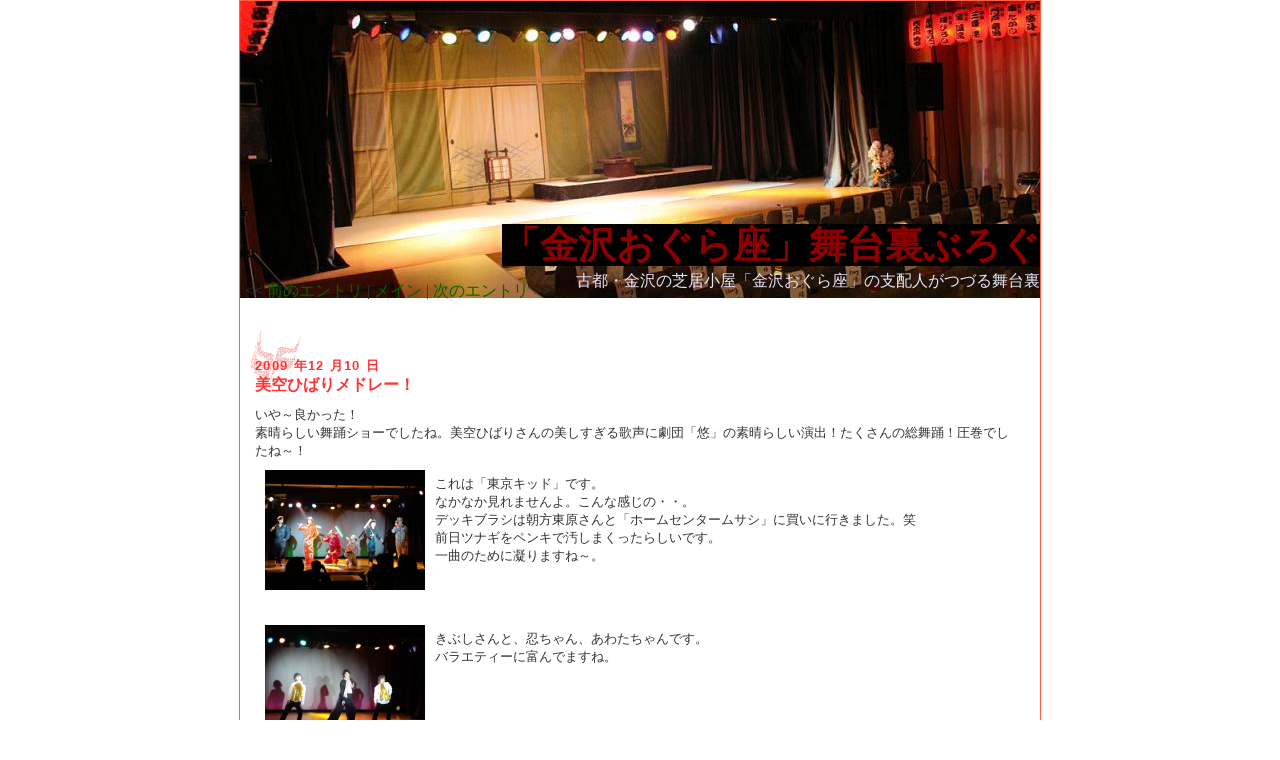

--- FILE ---
content_type: text/html
request_url: http://blog.nsk.ne.jp/oguraza/entry/85449.html
body_size: 11617
content:
<!DOCTYPE html PUBLIC "-//W3C//DTD XHTML 1.0 Transitional//EN" "http://www.w3.org/TR/xhtml1/DTD/xhtml1-transitional.dtd">
<html xmlns="http://www.w3.org/1999/xhtml">
<head>
<meta http-equiv="Content-Type" content="text/html">
<title>�u���򂨂�����v���䗠�Ԃ낮  </title>
<link rel="stylesheet" href="../css/common.css" type="text/css">
<link rel="stylesheet" href="../css/archive_layout.css" type="text/css">
<!--
<link rel="alternate" type="application/atom+xml" title="Atom" href="atom.xml">
<link rel="alternate" type="application/rss+xml" title="RSS" href="index.rdf">
<link rel="meta" type="application/rdf+xml" title="FOAF" href="foaf.rdf">
-->
</head>
<body  onLoad="cookie_data()" >
<script LANGUAGE="JavaScript" Type="text/javascript" src="../js/ecl.js"></script>
<script type="text/javascript" language="javascript">
<!--
function getval (data) {
var prefix = data + '=';
var c = document.cookie;
var nullstring = '';
var cookieStartIndex = c.indexOf(prefix);
if (cookieStartIndex == -1)
return nullstring;
var cookieEndIndex = c.indexOf(";", cookieStartIndex + prefix.length);
if (cookieEndIndex == -1)
cookieEndIndex = c.length;
return UnescapeSJIS(str_replace(c.substring(cookieStartIndex + prefix.length, cookieEndIndex)));
}
function cookie_data(){
document.comment_form.author.value = getval('author');
document.comment_form.email.value = getval('email');
document.comment_form.url.value = getval('url');
if(getval('cookie')=="on")
document.comment_form.cookie.checked = true;
document.comment_form.comment.value = getval('comment');
}
function str_replace(str){
str=str.replace(/\+/g," ");
return str;
}
-->
</script>
<div id="container">
<div id="banner">
<h1><a href="../index.html">�u���򂨂�����v���䗠�Ԃ낮  </a></h1>
<h2>�Ós�E����̎ŋ������u���򂨂�����v�̎x�z�l���Â镑�䗠  </h2>
</div>
<div id="center">
<div class="content">
<div align="left">
 << <a href="85391.html ">�O�̃G���g��</a> | <a href="../">���C��</a>
  | <a href="85476.html ">���̃G���g��</a> >></div>
<div class="contentheader"></div>
<div class="entry">
<div class="entryheader">2009  �N12  ��10  ��</div>
<h3>����Ђ΂胁�h���[�I  </h3>
����`�ǂ������I<br>
�f���炵�����x�V���[�ł����ˁB����Ђ΂肳��̔���������̐��Ɍ��c�u�I�v�̑f���炵�����o�I��������̑����x�I�����ł����ˁ`�I<br>
<img src="../upload/7014b2071a6bb114.jpg" width=160 onclick="window.open('../upload/7014b2071a6bb114.jpg')" alt="" align="left"/><br>
����́u�����L�b�h�v�ł��B<br>
�Ȃ��Ȃ�����܂����B����Ȋ����́E�E�B<br>
�f�b�L�u���V�͒�����������Ɓu�z�[���Z���^�[���T�V�v�ɔ����ɍs���܂����B��<br>
�O���c�i�M���y���L�ŉ����܂������炵���ł��B<br>
��Ȃ̂��߂ɋÂ�܂��ˁ`�B<br>
<br clear="left"><br>
<img src="../upload/1364b2071e5dd7a7.jpg" width=160 onclick="window.open('../upload/1364b2071e5dd7a7.jpg')" alt="" align="left"/><br>
���Ԃ�����ƁA�E�����A���킽�����ł��B<br>
�o���G�e�B�[�ɕx��ł܂��ˁB<br>
<br clear="left"><br>
<br>
<img src="../upload/2514b2072d466b9d.jpg" width=160 onclick="window.open('../upload/2514b2072d466b9d.jpg')" alt="" align="left"/><br>
�����̌l���x���Ⴆ�Ă܂����I<br>
<br clear="left"><br>
<br>
�����āI����͂Ȃ�ƁI�c�ӑ呠����̂��a�����ł����`�I<br>
<br>
<img src="../upload/1114b20747306992.jpg" width=160 onclick="window.open('../upload/1114b20747306992.jpg')" alt="" align="left"/><br>
HAPPYBIRTHDAY�`�I�T�v���C�Y�ł݂�Ȃł��j�����܂����I<br>
<br clear="left"><br>
<img src="../upload/7184b2074a932bdd.jpg" width=160 onclick="window.open('../upload/7184b2074a932bdd.jpg')" alt="" align="left"/><br>
�����f�G�ȉ̐������肪�Ƃ��������܂��I<br>
���N�͍g���̍�����R���Ă�������ɂ��ĉ������������ŁE�E�B<br>
<br clear="left"><br>
<img src="../upload/1804b20750d52d91.jpg" width=160 onclick="window.open('../upload/1804b20750d52d91.jpg')" alt="" align="left"/><br>
�I����A���炽�߂Ċy���ł��j���ł��I<br>
�����E�E�|����E�E�B<br>
<br clear="left"><br>
<br>
���c�u�I�v�͌�����������������C�����ς��ł��B<br>
�u��������������Ă����I�v����ȃ��N���N���ł����ς��ł��B<br>
���������ʌ����I���򂨂�����A���c�u�I�v�����A�ǂ������z���������܂��`�I<br>
�����́u��鞌|�ҁv�ł��I<br>
�j����S�ē���ւ��Ă̂��ŋ��ł��I�Ȃ񂶂Ⴛ���`�B�������낻�`�I<br>
�������I���x�V���[�ł́A�u���`���v�ł��I���y���݂Ɂ`�I<a name="more"></a>
<p class="posted">
���e�ҁFnaoki  <br>
at 13  :18| <a href="../archive/category6942.html">���L  </a>
| <a href="#comments">�R�����g(10  )</a>
</p>
<div class="entryseparater"></div>
<div class="entryseparater"></div>
<a name="comments"></a>
<h2>�����̋L���ւ̃R�����g�F</h2>
<a name="comments50112 "></a>
<h2>���R�����g</h2>
<p>naoki����A����΂�́i*^_^*�j<br>
�u���O��ł́A���v���Ԃ�ł�(��)<br>
���T��������s���Ă�Ƃ䂤�̂ɁE�E�E<br>
���z�l�������͍̂��������߂Ă�������ł���(T_T�j<br>
�݂Ȃ��񂢂��������Ăā�y���܂��Ă��������܂����I�I<br>
�܂�����邩�ȁH�H<br>
<br>
�呠����A����͌��c�݂̂Ȃ��񂩂�<br>
�T�v���C�Y�ł��j�����������悤�ł��ˁB<br>
�a�C���������Ƃ��āA�����ǂ������Ȍ��c�I�����o�[�ō��ł��_(^o^)�^<br>
���A�ŋ߁E�E�E<br>
�Ƃ��납�܂킸�u�������z�����v�������񂶂���Ă܂�(��)<br>
(�m�b�Ă����Ⴄ�Ƒ呠����ɂȂ肫���Ă�I��)<br>
�߂����Ⴂ���Ȃł���ˁ`��<br>
<br>
�j������ւ���Ắu��鞌|�ҁv�ɏ��`���_(�K���_)(�^���K)�^<br>
<br>
�s�������Ȃ�悤�ȃC�x���g����������Ȃ��ł����I�I<br>
���`��E�E�E�䖝���Ă��<br>
�����Ƃ䂤�Ԃɐ�H�y�ɂȂ肻���ł���(��)<br>
<br>
<br>
<br>
<br>
<br>
  </p>
<p class="posted">���e�ҁF AYA   �F  at 2009 /12 /10  17 :59  </p>
<!-- separator --><a name="comments50113 "></a>
<h2>���R�����g</h2>
<p>naoki����@����΂�́I<br>
�w���z�l�x�̕���A���߂Č��܂����B�@<br>
�Ȃ��A����E�E�H�Ƃ����Ǝv���Ă܂����B<br>
�����̂��b�𕷂��Ĕ[�����܂����B<br>
�w���z�l�x�݂̂Ȃ���̂��C�����́A����ŖS���Ȃ�ꂽ�����Ɂ@<br>
�����Ɠ͂��Ă��邱�ƂƎv���܂��B<br>
���΂����H�́A�����ŃE���E��(*_*)���܂����B<br>
���΂����H�����������i�����ԁH�j�Ⴉ�����璇�Ԃɓ����<br>
�ق��������ł��B<br>
<br>
���Ă��āE�E<br>
�|������A�����Ƃ����ĕς���āA�Ԃ��c�i�M�E�E<br>
�J�b�R�悩�����ł��I�I<br>
�����p�����őf�G�ł����A���܂ɂ́A���̂悤�ȃX�^�C�����������ȁ`��(*^_^*)<br>
<br>
�����A����o���̎���T������(�΁j����A�uAYA�}�}�`�I�v�ƌĂ΂�܂����I�I<br>
�т����肵�����ǁA���ꂵ�������`�`(^_^)v<br>
������傢�I�I  </p>
<p class="posted">���e�ҁF AYA�}�}   �F  at 2009 /12 /10  18 :36  </p>
<!-- separator --><a name="comments50114 "></a>
<h2>���R�����g</h2>
<p>���c�w�I�x�̉��o�A�m���ɂ����ł���<br>
<br>
���x�V���|�A�t���̃A�h�o�C�X�𒉎��Ɏ�萬�����Ă��܂�<br>
<br>
��]�������A��ς��Ǝv���܂���<br>
<br>
�ϋq�͊������Ă��܂�<br>
<br>
����Ђ΂胁�h���[���A<br>
<br>
���΂���ɂ͂��܂�܂���<br>
<br>
�w�����L�b�h�x�̒|������A���������ł�<br>
<br>
�]�䕔���񂪁A��N�Ƃ͑ł��ĕς����<br>
<br>
���p���䌻���V�΂��āA���������ł�<br>
<br>
���S���Č��Ă�������҂���ł�<br>
<br>
�����A�I�l����͂�͂�f���炵���ł�<br>
<br>
�V��ɂ��ǂ�ǂ񒧂�ł������������Ǝv���܂�<br>
<br>
���c�w�I�x�ڂ������܂���<br>
<br>
<br>
<br>
  </p>
<p class="posted">���e�ҁF kei   �F  at 2009 /12 /10  23 :11  </p>
<!-- separator --><a name="comments50117 "></a>
<h2>���R�����g</h2>
<p>���̂ˁB�Ō�̂��ʐ^�̗I�l�����A�ʔ������܂��I�I<br>
����i�v�ۑ��ł�����ˁI�I  </p>
<p class="posted">���e�ҁF ���񂶂�   �F  at 2009 /12 /10  23 :55  </p>
<!-- separator --><a name="comments50118 "></a>
<h2>���R�����g</h2>
<p>���ӂ́Anaoki����B<br>
<br>
�u���c�@�I�v��������Ŗ\��܂����Ă���悤�ł��ˁB<br>
�Ȃ��Ƀf�b�L�u���V�B<br>
����Ŕ���Ђ΂肳��́u�����L�b�h�v�B<br>
����ȃA�C�f�A�A�F����̓��̒��͏�ɉ����l���Ă����ł��傤�ˁB<br>
���C�����ς��A�y���������ς��A�摜�ɂ��ӂ�Ă��܂��B<br>
<br>
���naoki���񂪁u�����̂��ƂŊ�Ԃ������̐l�����ł���邱�Ƃ��������v�ƌ��������̌��t�ɑ΂��ĉ����𖡂킢�܂����Ă���ƌ����Ă��܂������A�m���ɂ������Ǝv���܂��B�ł�����͖��҂�����������ȂƁB<br>
���ꂾ����ςȎd���B�D���łȂ���Ώo���Ȃ��Ǝv���܂��B<br>
�x�݂����Ȃ��Ă��A��x���܂ł���Ă��Ă��A���q����̊�Ԋ�ł��ׂĔ��ōs���Ă��܂��B����ȉ������݂Ȃ����������Ă���̂ł͂ƁB<br>
���q����͖��҂��񂽂��̊撣���Ă���p��A�y������������āA<br>
���҂���͂��q���񂪊��ł���p��A�傫�Ȕ�����󂯂āB<br>
���݂��������𓾂Ă���B<br>
<br>
�����Ă���ȑf�G�ȏꏊ������Ă��ꂽ�@naoki����Ɋ��ӂł��B  </p>
<p class="posted">���e�ҁF <a href="mailto:poohmarupooh@yahoo.co.jp"> �}����   </a> �F  at 2009 /12 /11  00 :36  </p>
<!-- separator --><a name="comments50122 "></a>
<h2>���R�����g</h2>
<p>AYA�����A�ؗj���̏��E�E�΁B�������肪�Ƃ��I<br>
���z�l�A���߂Ċς���ł��ˁB���肪�Ƃ��B�ؗj���ɏo�����邱�ƁA���܂薳���ł�����ˁB����������Ƃ������ƂŁA���肪�����v���Ă܂��B<br>
�u������z�����v�A������������ł܂��B��<br>
�����Ȃł���ˁB������CD�����܂������H<br>
�����������������オ���Ă܂���`�B�������ꂽ�炢���̂ɂˁB<br>
�܂����҂����ă}�[�X�I  </p>
<p class="posted">���e�ҁF naoki   �F  at 2009 /12 /11  18 :48  </p>
<!-- separator --><a name="comments50123 "></a>
<h2>���R�����g</h2>
<p>AYA�}�}�`�I�ؗj���̕�E�E�΁B<br>
�ŋ�AYA�}�}������ƂȂ����z�b�Ƃ��Ă��܂����͈�́E�E�B��<br>
���z�l�������Ă��������Ċ������ł��I�����Ɓu�ꏏ�Ɂv�����ĉ������܂������H�ǂ�������AYA�}�}�����z�l�����ĉ������B�܂��܂����Ⴂ�ł���H�ߑ��p�ӂ��Ă����܂��B<br>
�|������A�ǂ������ł��ˁB��������Ă����[���A�������ĉ������Ă����������I��������Ȑl�ɂȂ肽���ł��B<br>
�܂����T�K��������܂��傤�ˁI  </p>
<p class="posted">���e�ҁF naoki   �F  at 2009 /12 /11  18 :54  </p>
<!-- separator --><a name="comments50124 "></a>
<h2>���R�����g</h2>
<p>������kei����A�����ǂ݂��s���ł��ˁB���肪�Ƃ��������܂��I���x����ɕ��䗠�Ԃ낮�����Ă݂܂��񂩁H��<br>
�����͉\���̕�ɂł������܂��I<br>
�݂Ȃ��܂̂����������łǂ��܂ł��������Ă������c�u�I�v�B��낵�����肢���܂��I  </p>
<p class="posted">���e�ҁF naoki   �F  at 2009 /12 /11  19 :37  </p>
<!-- separator --><a name="comments50125 "></a>
<h2>���R�����g</h2>
<p>���񂶂コ��A�����������肪�Ƃ��������܂��I<br>
�ō��ł���I��<br>
�I�l�����͂����l�^�������̂łԂ낮���ɏ����₷���ł��B<br>
�撣��܂���`�I  </p>
<p class="posted">���e�ҁF naoki   �F  at 2009 /12 /11  19 :39  </p>
<!-- separator --><a name="comments50126 "></a>
<h2>���R�����g</h2>
<p>�}��������I�������肪�Ƃ��I<br>
�m���ɁA���������l���Ă銴�������܂��B����͓��Ɋ��g���ł�����Ȃ�����ł��傤�ˁB<br>
���҂���͕���̏�ł�������G�N�X�^�V�[�𖡂���Ă��ł��傤�ˁB�����W�N�Ԗ������y�ŃX�e�[�W�ɗ����Ă܂����B�����ƈႤ���̂���������Ă����͉̂����ł��B���̂����ɂǂ������{���̎�����������Ȃ��Ȃ��Ă���B���ꂭ�炢���荞�ނƉ����Ȃ�ł���ˁ`�B�}��������̌����Ƃ���A����ł��q�����������B<br>
������čō��ł���B�������ł����ǂˁB  </p>
<p class="posted">���e�ҁF naoki   �F  at 2009 /12 /11  20 :04  </p>
<div class="entryseparater"></div>
<a name="form"></a>
<form action="http://blog.nsk.ne.jp/util/cm.php?et_id=85449 " method="POST" name="comment_form">
<div id="comment-data">
<p><label for="author">�����O�F�@</label>���K�{<br>
<input id="author" name="author"></p>
<p><label for="email">���[���A�h���X�F</label><br>
<input id="email" name="email"></p>
<p><label for="url">URL:</label><br>
<input id="url" name="url"></p>
</div>
<p><label for="cookie"><input id="cookie" type="checkbox" name="cookie" style="padding:0;margin:0px;"> ���̏���ۑ�����</label></p>
<br style="clear: both;" >
<p><label for="comment">�R�����g�F�@���K�{</label><br />
<textarea id="comment" name="comment" rows="10" cols="60"></textarea></p>
<div align="center">
<input type="submit" value="&nbsp;�m�F&nbsp;">
</div>
</form>
</div>
<div class="contentfooter"></div>
</div>
</div>
<div style="clear: both;">&#160;</div>
<div id="footer"></div>
</div>
</body>
</html>


--- FILE ---
content_type: text/css
request_url: http://blog.nsk.ne.jp/oguraza/css/common.css
body_size: 8886
content:
/* body､ﾎﾀﾟﾄ� */
body {
	padding: 0px;
	margin: 0px 0px 0px 0px;
	text-align: right;
	background-color: #FFFFFF;
background-image:url();
background-attachment: fixed;
background-repeat: no-repeat;
background-position: left top;

	}

/* ･�ｯ･ｫ･鬘ｼﾀﾟﾄ� */
	a {text-decoration: none;}
	a:link {color: darkgreen;}
	a:visited {color: darkgreen;}
	a:active {color: darkgreen;}
	a:hover {color: forestgreen;}

/* ｸｫｽﾐ､ｷﾍﾑ･ｿ･ｰ､ﾎﾀﾟﾄ� */
h1, h2, h3 {
	margin: 0px;
	padding: 0px;
	font-weight: normal;
	}

/* ｼﾌｿｿ､ﾎﾀﾟﾄ� :*/
img {
	margin:10px;
}

/* ･ﾖ･愠ｰﾁｴﾂﾎ､ﾎ･ｵ･､･ｺ､ﾊ､ﾉ､ﾎﾀﾟﾄ� */
#container {
	margin-right: auto;
	margin-left: auto;
	padding: 0px;
	width: 800px;
         heignt:340;
	border-right: 1px solid #ff6347; 
	border-left: 1px solid #ff6347; 
	border-bottom: 1px solid #ff6347;
	border-top: 1px solid #ff6347;
	background:#FFFFFF url(http://oguraza.com/image/blogb.jpg) no-repeat top;
	text-align: left;

	}

/* ･ﾐ･ﾊ｡ｼﾉｬ､ﾎｸﾇﾄ��ｯ */
#bannerholdlink {
        text-align: right;
	height: 40px;
        }
#bannerholdlink img {
        margin:  20px 10px 2px 2px;
        padding: 0px 0px 0px 0px;
        border-width: 0px;
        }

/* ･ﾐ･ﾊ｡ｼﾉｬ､ﾎﾏﾈﾀﾟﾄ� */
#banner {
	margin: 0px;
	height: 250px;
	/* border: 1px dotted #666666; */
	/* background-color: #FF9900; */
	x
	color: #000000
	font-family: '･皈､･�ｪ', 'Meiryo', Osaka, sans-serif;
	text-align: right;
	}

/* ･ﾐ･ﾊ｡ｼﾉｬ､ﾎ･ｿ･､･ﾈ･�ﾎｿｧ､ﾈﾁ� */
#banner a {
	color: darkred;
         background-color:#000000;
         font-family: '･皈､･�ｪ', 'Meiryo', Osaka, sans-serif;
	text-decoration: none;
	}

/* ･ﾐ･ﾊ｡ｼﾉｬ､ﾎ･ｿ･､･ﾈ･�ﾎ･ｵ･､･ｺ､ﾊ､ﾉ */
#banner h1 {
	padding:220px 0px 0px 30px;
	text-align: right bottom;
	color: #FFFFFF;
	font-size: 1cm;
	font-weight: bold;         
	}
	
/* ･ﾐ･ﾊ｡ｼﾉｬ､ﾎ･ｵ･ﾖ･ｿ･､･ﾈ･�ﾟﾄ� */
#banner h2 {
	padding: 0px 0px 0px 30px;
	text-align: right bottom;
	color: lavender;
	font-size: medium;
	}

/* ･ｳ･ﾆ･ﾄ･ﾖ･愠ﾃ･ｯﾉｬ､ﾎﾏﾈﾀﾟﾄ� */
.content {
	margin-left: none;
	margin-right: auto;
	padding: 30px 5px 30px 5px;
	border: none;
	/*background-color: #FFFFFF; */
	color: #333333;
	}


/* ･ｳ･ﾆ･ﾄ･ﾘ･ﾃ･ﾀ｡ｼﾀﾟﾄ� */
.contentheader {
	margin-top:0px;
	margin-bottom: 0px;
	padding: 0px 0px 0px 0px;
	height: 0px;
	/* background:url(http://oguraza.com/image/baclk.png) repeat left center; */
	color: #333333;
	font-family: '･皈､･�ｪ', 'Meiryo', Osaka, sans-serif;
	font-size: small;
	}


/* ･ｳ･ﾆ･ﾄ･ｻ･ﾑ･�ｼ･ｿ｡ｼﾀﾟﾄ� */
.contentseparater{
	margin-top: 15px;
	margin-bottom: 10px;
	padding: 0px 0px 0px 0px;
	height: 0px;
	/* background:url() repeat left center; */
	color: #333333;
	font-family: '･皈､･�ｪ', 'Meiryo', Osaka, sans-serif;
	font-size: small;
	}

/* ･ﾚ｡ｼ･ｸﾃ豎鉑ｬ､ﾎ･ﾕ･ﾃ･ｿ｡ｼﾀﾟﾄ� */
.contentfooter{
	margin-top: 10px;
	margin-bottom: 10px;
	padding: 0px 0px 0px 0px;
	height: 0px;
	/*background:url() repeat left center; */ 
	color: #333333;
	font-family: '･皈､･�ｪ', 'Meiryo', Osaka, sans-serif;
	font-size: small;
	}


/* ･ｨ･ﾈ･�ﾖ･愠ﾃ･ｯ､ﾎﾀﾟﾄ� */
.entry {
	margin: 25px 0px 0px 0px;
	padding: 20px 10px 5px 10px;
	border: none;
	background: url(http://oguraza.com/image/baclk.png) no-repeat left top;
	color: #333333;
	font-family: '･皈､･�ｪ', 'Meiryo', Osaka, sans-serif;
	font-size: small;
	}


/* ･ｨ･ﾈ･�ﾘ･ﾃ･ﾀ｡ｼﾀﾟﾄ� */
.entryheader {
	margin-bottom: 0px;
	padding: 10px 0px 0px 0px; 
	border-bottom: 0px solid #939393; /* ･ｵ･､･ﾉ･ﾐ｡ｼ･ｿ･､･ﾈ･�ﾎｲｼﾀ� */
	/* background:url() repeat left center;･ｵ･､･ﾉ･ﾐ｡ｼ･ｿ･､･ﾈ･�ﾎﾇﾘｷﾊ */
	color: #FF3333;
	font-family: '･皈､･�ｪ', 'Meiryo', Osaka, sans-serif;
	font-size: small;
	text-align: left;
	font-weight: bold;
	text-transform: uppercase;
	letter-spacing: .1em;
	}


/* ･ｨ･ﾈ･�ｻ･ﾑ･�ｼ･ｿﾀﾟﾄ� */
.entryseparater{
	margin-top: 0px;
	margin-bottom: 15px;
	padding: 0px 0px 0px 0px;
	height: 15px;
	border-bottom: 1px dashed #999999;
	}
	
/* ･ｨ･ﾈ･�ﾕ･ﾃ･ｿ｡ｼ･ﾕ･ﾃ･ｿ｡ｼ */
.entryfooter{
	margin-top: 0px;
	margin-bottom: 15px;
	padding: 0px 0px 0px 0px;
	height: 0px;
	/* border-bottom: 0px solid #999999; */
	/* background:url() repeat left center; ･ｵ･､･ﾉ･ﾐ｡ｼ･ｿ･､･ﾈ･�ﾎﾇﾘｷﾊ */
	}
	
/* ･ｨ･ﾈ･�ﾜﾊｸ､ﾎﾀﾟﾄ�<p>･ｿ･ｰ */
.entry  p {
	margin-bottom: 10px;
	color: #333333;
	font-family: '･皈､･�ｪ', 'Meiryo', Osaka, sans-serif;
	font-size: small;
	font-weight: normal;
	text-align: left;
	line-height: 150%;
	}

/* ･ｨ･ﾈ･�ﾜﾊｸ､ﾎﾀﾟﾄ�敎ﾑ･ｿ･ｰ*/
.entry  blockquote {
	line-height: 150%;
	}

/* ･ｨ･ﾈ･�ﾜﾊｸ､ﾎﾀﾟﾄ�<li>･ｿ･ｰ */
.entry  li {
	line-height: 150%;
	}
	
/* ･ｨ･ﾈ･��ﾕﾀﾟﾄ� */
.entry  h2 {
	margin-bottom: 10px;
	color: #FF3333;
	font-family: '･皈､･�ｪ', 'Meiryo', Osaka, sans-serif;
	font-size: 12p;
	font-weight: bold;
	text-align: left;
	}

/* ･ｨ･ﾈ･�ｿ･､･ﾈ･�ﾟﾄ� */
.entry  h3 {
	margin-bottom: 10px;
	color: #FF3333;
	font-family: '･皈､･�ｪ', 'Meiryo', Osaka, sans-serif;
	font-size: medium;
	font-weight: bold;
	text-align: left;
	}

/* ･ｨ･ﾈ･�ﾟﾄ� */
.entry  p.posted {
	margin-bottom: 0px;
	color: #000000;
	font-family: '･皈､･�ｪ', 'Meiryo', Osaka, sans-serif;
	font-size: small;
	font-weight: bold;
	text-align: right;
	line-height: normal;
	}
	

/* ･ｵ･､･ﾉ･ﾐ｡ｼ､ﾈ･ﾕ･遙ｼ･ｨ･�｢､ﾎﾏﾈﾀﾟﾄ�(ｱｦ) */
#right .sidebar {
	margin-top: 55px;
	margin-bottom: 10px;
	margin-left: 5px;
	margin-right: 5px;
	padding: 0px 0px 0px 0px;
	border-bottom: 0px solid #666666;
	border-right: 0px solid #666666; /* ･ｵ･､･ﾉ･ﾐ｡ｼ､ﾎ･ﾜ｡ｼ･ﾀ｡ｼﾀﾟﾄ� */
	background: #FFFFFF url() no-repeat left top;
	}
#right .freearea {
	margin-top: 55px;
	margin-bottom: 10px;
	margin-left: 5px;
	margin-right: 5px;
	padding: 0px 0px 0px 0px;
	border-bottom: 0px solid #666666;
	border-right: 0px solid #666666; /* ･ｵ･､･ﾉ･ﾐ｡ｼ､ﾎ･ﾜ｡ｼ･ﾀ｡ｼﾀﾟﾄ� */
	background: #FFFFFF url() no-repeat left top;
	}

/* ･ｵ･､･ﾉ･ﾐ｡ｼ､ﾈ･ﾕ･遙ｼ･ｨ･�｢､ﾎﾏﾈﾀﾟﾄ遙ﾊｺｸ｡ﾋ */
#left .sidebar {
	margin-top: 55px;
	margin-bottom: 10px;
	margin-left: 5px;
	margin-right: 5px;
	padding: 0px 0px 0px 0px;
	border-bottom: 0px solid #666666;
	border-right: 0px solid #666666; /* ･ｵ･､･ﾉ･ﾐ｡ｼ､ﾎ･ﾜ｡ｼ･ﾀ｡ｼﾀﾟﾄ� */
	background: #FFFFFF url() no-repeat left top;
	}
#left .freearea {
	margin-top: 55px;
	margin-bottom: 10px;
	margin-left: 5px;
	margin-right: 5px;
	padding: 0px 0px 0px 0px;
	border-bottom: 0px solid #666666;
	border-right: 0px solid #666666; /* ･ｵ･､･ﾉ･ﾐ｡ｼ､ﾎ･ﾜ｡ｼ･ﾀ｡ｼﾀﾟﾄ� */
	background: #FFFFFF url() no-repeat left top;
	}

/* ･ｵ･､･ﾉ･ﾐ｡ｼ･ｿ･､･ﾈ･�ﾈ･ﾕ･遙ｼ･ｨ･�｢･ｿ･､･ﾈ･�ﾟﾄ� */
.sidebar h2 {
	padding: 3px 3px 3px 40px;
	/* border-bottom: 0px dotted #999999; /* ･ｵ･､･ﾉ･ﾐ｡ｼ･ｿ･､･ﾈ･�ﾎｲｼﾀ� */
	/* background:url() repeat left center; ･ｵ･､･ﾉ･ﾐ｡ｼ･ｿ･､･ﾈ･�ﾎﾇﾘｷﾊ */
	color: #FF3333;
	font-family: '･皈､･�ｪ', 'Meiryo', Osaka, sans-serif;
	font-size: small;
	text-align: left;
	font-weight: bold;
	letter-spacing: .1em;
	}
.freetitle {
	padding: 3px 3px 3px 40px;
	/* border-bottom: 0px dotted #999999; /* ･ｵ･､･ﾉ･ﾐ｡ｼ･ｿ･､･ﾈ･�ﾎｲｼﾀ� */
	/* background:url() repeat left center; ･ｵ･､･ﾉ･ﾐ｡ｼ･ｿ･､･ﾈ･�ﾎﾇﾘｷﾊ */
	color: #FF3333;
	font-family: '･皈､･�ｪ', 'Meiryo', Osaka, sans-serif;
	font-size: small;
	text-align: left;
	font-weight: bold;
	letter-spacing: .1em;
	}

/* ･ｵ･､･ﾉ･ﾐ｡ｼｾｮｹ猯ﾜ､ﾎﾇﾛﾃﾖ */
.sidebar ul {
	margin: 0px;
	padding-top: 20px;
	padding-left: 25px;
	}

/* ･ｵ･､･ﾉ･ﾐ｡ｼｾｮｹ猯ﾜ､ﾎﾀﾟﾄ� */
.sidebar li {
	margin-top: 10px;
	color: #333333;
	font-family: '･皈､･�ｪ', 'Meiryo', Osaka, sans-serif;
	font-size: small;
	text-align: left;
	line-height: 120%;
	list-style-type: none;
	}

/* ･ｵ･､･ﾉ･ﾐ｡ｼﾆ箚霖�ﾎﾏﾈ */
.sidebar img {
	border: 0px solid #666666;
	margin-bottom: 5px;
	}

/* ･ｵ･､･ﾉ･ﾐ｡ｼﾆ筵�ｯﾀﾟﾄ� */
.link-note {
	margin-bottom: 15px;
	padding: 3px;
	font-family: '･皈､･�ｪ', 'Meiryo', Osaka, sans-serif;
	font-size: small;
	text-align: left;
	line-height: 150%;
	}


/* ･ﾗ･愠ﾕ･｣｡ｼ･�ﾌｿｿ､ﾎﾇﾛﾃﾖ */
.photo {
	margin-bottom: 5px;
	text-align: center;
	}

/* ･ﾗ･愠ﾕ･｣｡ｼ･�ﾌｿｿ､ﾎﾏﾈ */
.photo img {
	border: 0px solid #666666;
	}


#powered {
	margin-top: 50px;
	color: #333333;
	font-family: '･皈､･�ｪ', 'Meiryo', Osaka, sans-serif;
	font-size: small;
	text-align: left;
	line-height: 150%;
	}



/* ･ｳ･皈ﾈﾀﾟﾄ� */
#comment-data {
	float: left;
	margin-right: 15px;
	padding-right: 15px;
	width: 180px;
	border-right: 1px dashed #999999;
	text-align: left;
	}
	
/* ･ﾚ｡ｼ･ｸｺﾇｲｼﾉﾕ･ﾃ･ｿ｡ｼ､ﾎﾏﾈﾀﾟﾄ� */
#footer {
	height: 60px;
	/* border: 1px dotted #666666; */
	background-color: #FFFFFF;
	/* background:url(../img/footer.jpg) no-repeat center center; */
	color: #333333;
	font-family: '･皈､･�ｪ', 'Meiryo', Osaka, sans-serif;
	text-align: left;
	}


textarea[id="comment-text"] {
	font-family: '･皈､･�ｪ', 'Meiryo', Osaka, sans-serif;
	width: 80%;
	}

textarea.comment-text {
	font-family:'･皈､･�ｪ', 'Meiryo', Osaka, sans-serif;
	}

--- FILE ---
content_type: text/css
request_url: http://blog.nsk.ne.jp/oguraza/css/archive_layout.css
body_size: 233
content:
/* ･ﾚ｡ｼ･ｸﾃ豎鉑ｬ､ﾎﾏﾈﾀﾟﾄ� */
#center {
	float: center;
	width: 795px;
	overflow: hidden;
	border-top: none;
	border-left:none;
	border-right: none;
	border-bottom: none;
	padding: 0px 0px 0px 0px;
	/* background-color: #FFFFFF; */
	}